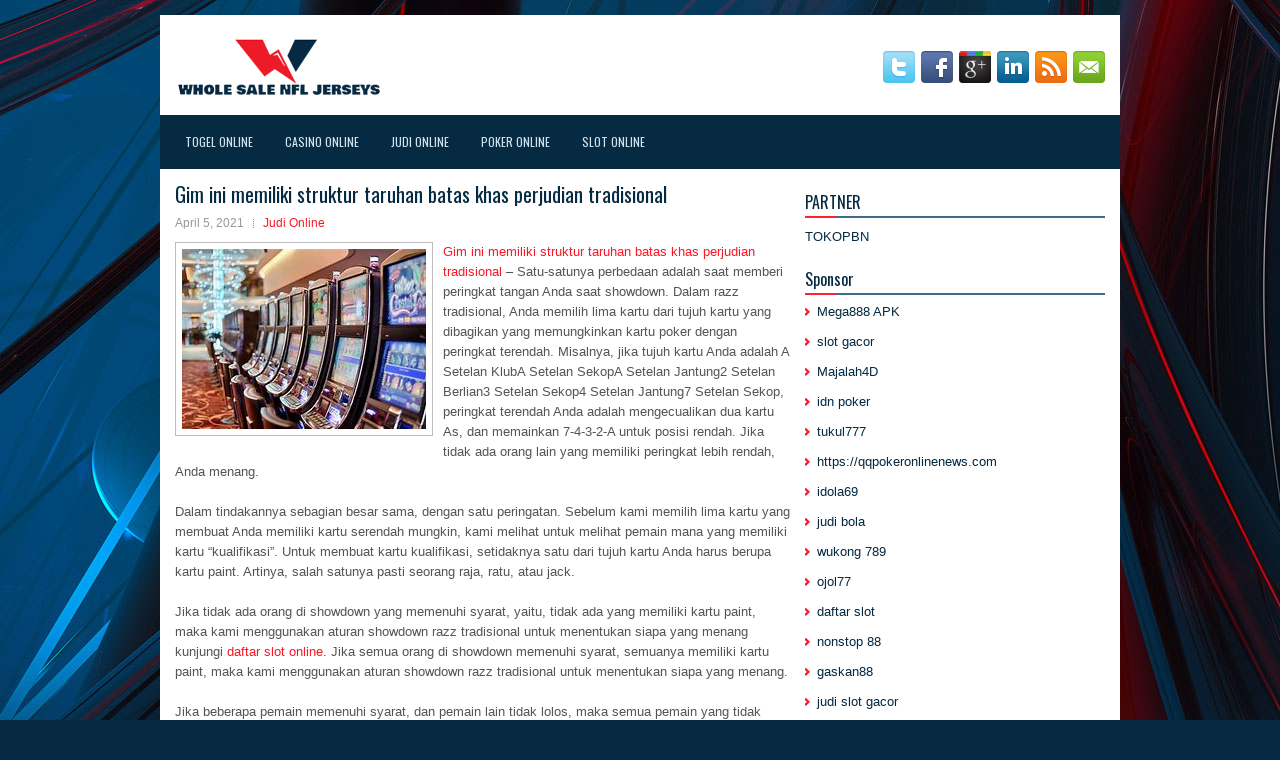

--- FILE ---
content_type: text/html; charset=UTF-8
request_url: http://www.coachoutlet70off.us.com/gim-ini-memiliki-struktur-taruhan-batas-khas-perjudian-tradisional/
body_size: 9930
content:
 <!DOCTYPE html><html xmlns="http://www.w3.org/1999/xhtml" lang="id">
<head profile="http://gmpg.org/xfn/11">
<meta http-equiv="Content-Type" content="text/html; charset=UTF-8" />
<meta name="viewport" content="width=device-width, initial-scale=1.0"/>
<link rel="stylesheet" href="http://www.coachoutlet70off.us.com/wp-content/themes/Dunava/lib/css/reset.css" type="text/css" media="screen, projection" />
<link rel="stylesheet" href="http://www.coachoutlet70off.us.com/wp-content/themes/Dunava/lib/css/defaults.css" type="text/css" media="screen, projection" />
<!--[if lt IE 8]><link rel="stylesheet" href="http://www.coachoutlet70off.us.com/wp-content/themes/Dunava/lib/css/ie.css" type="text/css" media="screen, projection" /><![endif]-->

<link rel="stylesheet" href="http://www.coachoutlet70off.us.com/wp-content/themes/Dunava/style.css" type="text/css" media="screen, projection" />

<title>Gim ini memiliki struktur taruhan batas khas perjudian tradisional &#8211; Wholesalenfl Jersey</title>
<meta name='robots' content='max-image-preview:large' />
<link rel="alternate" type="application/rss+xml" title="Wholesalenfl Jersey &raquo; Gim ini memiliki struktur taruhan batas khas perjudian tradisional Umpan Komentar" href="http://www.coachoutlet70off.us.com/gim-ini-memiliki-struktur-taruhan-batas-khas-perjudian-tradisional/feed/" />
<script type="text/javascript">
window._wpemojiSettings = {"baseUrl":"https:\/\/s.w.org\/images\/core\/emoji\/14.0.0\/72x72\/","ext":".png","svgUrl":"https:\/\/s.w.org\/images\/core\/emoji\/14.0.0\/svg\/","svgExt":".svg","source":{"concatemoji":"http:\/\/www.coachoutlet70off.us.com\/wp-includes\/js\/wp-emoji-release.min.js?ver=6.2.2"}};
/*! This file is auto-generated */
!function(e,a,t){var n,r,o,i=a.createElement("canvas"),p=i.getContext&&i.getContext("2d");function s(e,t){p.clearRect(0,0,i.width,i.height),p.fillText(e,0,0);e=i.toDataURL();return p.clearRect(0,0,i.width,i.height),p.fillText(t,0,0),e===i.toDataURL()}function c(e){var t=a.createElement("script");t.src=e,t.defer=t.type="text/javascript",a.getElementsByTagName("head")[0].appendChild(t)}for(o=Array("flag","emoji"),t.supports={everything:!0,everythingExceptFlag:!0},r=0;r<o.length;r++)t.supports[o[r]]=function(e){if(p&&p.fillText)switch(p.textBaseline="top",p.font="600 32px Arial",e){case"flag":return s("\ud83c\udff3\ufe0f\u200d\u26a7\ufe0f","\ud83c\udff3\ufe0f\u200b\u26a7\ufe0f")?!1:!s("\ud83c\uddfa\ud83c\uddf3","\ud83c\uddfa\u200b\ud83c\uddf3")&&!s("\ud83c\udff4\udb40\udc67\udb40\udc62\udb40\udc65\udb40\udc6e\udb40\udc67\udb40\udc7f","\ud83c\udff4\u200b\udb40\udc67\u200b\udb40\udc62\u200b\udb40\udc65\u200b\udb40\udc6e\u200b\udb40\udc67\u200b\udb40\udc7f");case"emoji":return!s("\ud83e\udef1\ud83c\udffb\u200d\ud83e\udef2\ud83c\udfff","\ud83e\udef1\ud83c\udffb\u200b\ud83e\udef2\ud83c\udfff")}return!1}(o[r]),t.supports.everything=t.supports.everything&&t.supports[o[r]],"flag"!==o[r]&&(t.supports.everythingExceptFlag=t.supports.everythingExceptFlag&&t.supports[o[r]]);t.supports.everythingExceptFlag=t.supports.everythingExceptFlag&&!t.supports.flag,t.DOMReady=!1,t.readyCallback=function(){t.DOMReady=!0},t.supports.everything||(n=function(){t.readyCallback()},a.addEventListener?(a.addEventListener("DOMContentLoaded",n,!1),e.addEventListener("load",n,!1)):(e.attachEvent("onload",n),a.attachEvent("onreadystatechange",function(){"complete"===a.readyState&&t.readyCallback()})),(e=t.source||{}).concatemoji?c(e.concatemoji):e.wpemoji&&e.twemoji&&(c(e.twemoji),c(e.wpemoji)))}(window,document,window._wpemojiSettings);
</script>
<style type="text/css">
img.wp-smiley,
img.emoji {
	display: inline !important;
	border: none !important;
	box-shadow: none !important;
	height: 1em !important;
	width: 1em !important;
	margin: 0 0.07em !important;
	vertical-align: -0.1em !important;
	background: none !important;
	padding: 0 !important;
}
</style>
	<link rel='stylesheet' id='wp-block-library-css' href='http://www.coachoutlet70off.us.com/wp-includes/css/dist/block-library/style.min.css?ver=6.2.2' type='text/css' media='all' />
<link rel='stylesheet' id='classic-theme-styles-css' href='http://www.coachoutlet70off.us.com/wp-includes/css/classic-themes.min.css?ver=6.2.2' type='text/css' media='all' />
<style id='global-styles-inline-css' type='text/css'>
body{--wp--preset--color--black: #000000;--wp--preset--color--cyan-bluish-gray: #abb8c3;--wp--preset--color--white: #ffffff;--wp--preset--color--pale-pink: #f78da7;--wp--preset--color--vivid-red: #cf2e2e;--wp--preset--color--luminous-vivid-orange: #ff6900;--wp--preset--color--luminous-vivid-amber: #fcb900;--wp--preset--color--light-green-cyan: #7bdcb5;--wp--preset--color--vivid-green-cyan: #00d084;--wp--preset--color--pale-cyan-blue: #8ed1fc;--wp--preset--color--vivid-cyan-blue: #0693e3;--wp--preset--color--vivid-purple: #9b51e0;--wp--preset--gradient--vivid-cyan-blue-to-vivid-purple: linear-gradient(135deg,rgba(6,147,227,1) 0%,rgb(155,81,224) 100%);--wp--preset--gradient--light-green-cyan-to-vivid-green-cyan: linear-gradient(135deg,rgb(122,220,180) 0%,rgb(0,208,130) 100%);--wp--preset--gradient--luminous-vivid-amber-to-luminous-vivid-orange: linear-gradient(135deg,rgba(252,185,0,1) 0%,rgba(255,105,0,1) 100%);--wp--preset--gradient--luminous-vivid-orange-to-vivid-red: linear-gradient(135deg,rgba(255,105,0,1) 0%,rgb(207,46,46) 100%);--wp--preset--gradient--very-light-gray-to-cyan-bluish-gray: linear-gradient(135deg,rgb(238,238,238) 0%,rgb(169,184,195) 100%);--wp--preset--gradient--cool-to-warm-spectrum: linear-gradient(135deg,rgb(74,234,220) 0%,rgb(151,120,209) 20%,rgb(207,42,186) 40%,rgb(238,44,130) 60%,rgb(251,105,98) 80%,rgb(254,248,76) 100%);--wp--preset--gradient--blush-light-purple: linear-gradient(135deg,rgb(255,206,236) 0%,rgb(152,150,240) 100%);--wp--preset--gradient--blush-bordeaux: linear-gradient(135deg,rgb(254,205,165) 0%,rgb(254,45,45) 50%,rgb(107,0,62) 100%);--wp--preset--gradient--luminous-dusk: linear-gradient(135deg,rgb(255,203,112) 0%,rgb(199,81,192) 50%,rgb(65,88,208) 100%);--wp--preset--gradient--pale-ocean: linear-gradient(135deg,rgb(255,245,203) 0%,rgb(182,227,212) 50%,rgb(51,167,181) 100%);--wp--preset--gradient--electric-grass: linear-gradient(135deg,rgb(202,248,128) 0%,rgb(113,206,126) 100%);--wp--preset--gradient--midnight: linear-gradient(135deg,rgb(2,3,129) 0%,rgb(40,116,252) 100%);--wp--preset--duotone--dark-grayscale: url('#wp-duotone-dark-grayscale');--wp--preset--duotone--grayscale: url('#wp-duotone-grayscale');--wp--preset--duotone--purple-yellow: url('#wp-duotone-purple-yellow');--wp--preset--duotone--blue-red: url('#wp-duotone-blue-red');--wp--preset--duotone--midnight: url('#wp-duotone-midnight');--wp--preset--duotone--magenta-yellow: url('#wp-duotone-magenta-yellow');--wp--preset--duotone--purple-green: url('#wp-duotone-purple-green');--wp--preset--duotone--blue-orange: url('#wp-duotone-blue-orange');--wp--preset--font-size--small: 13px;--wp--preset--font-size--medium: 20px;--wp--preset--font-size--large: 36px;--wp--preset--font-size--x-large: 42px;--wp--preset--spacing--20: 0.44rem;--wp--preset--spacing--30: 0.67rem;--wp--preset--spacing--40: 1rem;--wp--preset--spacing--50: 1.5rem;--wp--preset--spacing--60: 2.25rem;--wp--preset--spacing--70: 3.38rem;--wp--preset--spacing--80: 5.06rem;--wp--preset--shadow--natural: 6px 6px 9px rgba(0, 0, 0, 0.2);--wp--preset--shadow--deep: 12px 12px 50px rgba(0, 0, 0, 0.4);--wp--preset--shadow--sharp: 6px 6px 0px rgba(0, 0, 0, 0.2);--wp--preset--shadow--outlined: 6px 6px 0px -3px rgba(255, 255, 255, 1), 6px 6px rgba(0, 0, 0, 1);--wp--preset--shadow--crisp: 6px 6px 0px rgba(0, 0, 0, 1);}:where(.is-layout-flex){gap: 0.5em;}body .is-layout-flow > .alignleft{float: left;margin-inline-start: 0;margin-inline-end: 2em;}body .is-layout-flow > .alignright{float: right;margin-inline-start: 2em;margin-inline-end: 0;}body .is-layout-flow > .aligncenter{margin-left: auto !important;margin-right: auto !important;}body .is-layout-constrained > .alignleft{float: left;margin-inline-start: 0;margin-inline-end: 2em;}body .is-layout-constrained > .alignright{float: right;margin-inline-start: 2em;margin-inline-end: 0;}body .is-layout-constrained > .aligncenter{margin-left: auto !important;margin-right: auto !important;}body .is-layout-constrained > :where(:not(.alignleft):not(.alignright):not(.alignfull)){max-width: var(--wp--style--global--content-size);margin-left: auto !important;margin-right: auto !important;}body .is-layout-constrained > .alignwide{max-width: var(--wp--style--global--wide-size);}body .is-layout-flex{display: flex;}body .is-layout-flex{flex-wrap: wrap;align-items: center;}body .is-layout-flex > *{margin: 0;}:where(.wp-block-columns.is-layout-flex){gap: 2em;}.has-black-color{color: var(--wp--preset--color--black) !important;}.has-cyan-bluish-gray-color{color: var(--wp--preset--color--cyan-bluish-gray) !important;}.has-white-color{color: var(--wp--preset--color--white) !important;}.has-pale-pink-color{color: var(--wp--preset--color--pale-pink) !important;}.has-vivid-red-color{color: var(--wp--preset--color--vivid-red) !important;}.has-luminous-vivid-orange-color{color: var(--wp--preset--color--luminous-vivid-orange) !important;}.has-luminous-vivid-amber-color{color: var(--wp--preset--color--luminous-vivid-amber) !important;}.has-light-green-cyan-color{color: var(--wp--preset--color--light-green-cyan) !important;}.has-vivid-green-cyan-color{color: var(--wp--preset--color--vivid-green-cyan) !important;}.has-pale-cyan-blue-color{color: var(--wp--preset--color--pale-cyan-blue) !important;}.has-vivid-cyan-blue-color{color: var(--wp--preset--color--vivid-cyan-blue) !important;}.has-vivid-purple-color{color: var(--wp--preset--color--vivid-purple) !important;}.has-black-background-color{background-color: var(--wp--preset--color--black) !important;}.has-cyan-bluish-gray-background-color{background-color: var(--wp--preset--color--cyan-bluish-gray) !important;}.has-white-background-color{background-color: var(--wp--preset--color--white) !important;}.has-pale-pink-background-color{background-color: var(--wp--preset--color--pale-pink) !important;}.has-vivid-red-background-color{background-color: var(--wp--preset--color--vivid-red) !important;}.has-luminous-vivid-orange-background-color{background-color: var(--wp--preset--color--luminous-vivid-orange) !important;}.has-luminous-vivid-amber-background-color{background-color: var(--wp--preset--color--luminous-vivid-amber) !important;}.has-light-green-cyan-background-color{background-color: var(--wp--preset--color--light-green-cyan) !important;}.has-vivid-green-cyan-background-color{background-color: var(--wp--preset--color--vivid-green-cyan) !important;}.has-pale-cyan-blue-background-color{background-color: var(--wp--preset--color--pale-cyan-blue) !important;}.has-vivid-cyan-blue-background-color{background-color: var(--wp--preset--color--vivid-cyan-blue) !important;}.has-vivid-purple-background-color{background-color: var(--wp--preset--color--vivid-purple) !important;}.has-black-border-color{border-color: var(--wp--preset--color--black) !important;}.has-cyan-bluish-gray-border-color{border-color: var(--wp--preset--color--cyan-bluish-gray) !important;}.has-white-border-color{border-color: var(--wp--preset--color--white) !important;}.has-pale-pink-border-color{border-color: var(--wp--preset--color--pale-pink) !important;}.has-vivid-red-border-color{border-color: var(--wp--preset--color--vivid-red) !important;}.has-luminous-vivid-orange-border-color{border-color: var(--wp--preset--color--luminous-vivid-orange) !important;}.has-luminous-vivid-amber-border-color{border-color: var(--wp--preset--color--luminous-vivid-amber) !important;}.has-light-green-cyan-border-color{border-color: var(--wp--preset--color--light-green-cyan) !important;}.has-vivid-green-cyan-border-color{border-color: var(--wp--preset--color--vivid-green-cyan) !important;}.has-pale-cyan-blue-border-color{border-color: var(--wp--preset--color--pale-cyan-blue) !important;}.has-vivid-cyan-blue-border-color{border-color: var(--wp--preset--color--vivid-cyan-blue) !important;}.has-vivid-purple-border-color{border-color: var(--wp--preset--color--vivid-purple) !important;}.has-vivid-cyan-blue-to-vivid-purple-gradient-background{background: var(--wp--preset--gradient--vivid-cyan-blue-to-vivid-purple) !important;}.has-light-green-cyan-to-vivid-green-cyan-gradient-background{background: var(--wp--preset--gradient--light-green-cyan-to-vivid-green-cyan) !important;}.has-luminous-vivid-amber-to-luminous-vivid-orange-gradient-background{background: var(--wp--preset--gradient--luminous-vivid-amber-to-luminous-vivid-orange) !important;}.has-luminous-vivid-orange-to-vivid-red-gradient-background{background: var(--wp--preset--gradient--luminous-vivid-orange-to-vivid-red) !important;}.has-very-light-gray-to-cyan-bluish-gray-gradient-background{background: var(--wp--preset--gradient--very-light-gray-to-cyan-bluish-gray) !important;}.has-cool-to-warm-spectrum-gradient-background{background: var(--wp--preset--gradient--cool-to-warm-spectrum) !important;}.has-blush-light-purple-gradient-background{background: var(--wp--preset--gradient--blush-light-purple) !important;}.has-blush-bordeaux-gradient-background{background: var(--wp--preset--gradient--blush-bordeaux) !important;}.has-luminous-dusk-gradient-background{background: var(--wp--preset--gradient--luminous-dusk) !important;}.has-pale-ocean-gradient-background{background: var(--wp--preset--gradient--pale-ocean) !important;}.has-electric-grass-gradient-background{background: var(--wp--preset--gradient--electric-grass) !important;}.has-midnight-gradient-background{background: var(--wp--preset--gradient--midnight) !important;}.has-small-font-size{font-size: var(--wp--preset--font-size--small) !important;}.has-medium-font-size{font-size: var(--wp--preset--font-size--medium) !important;}.has-large-font-size{font-size: var(--wp--preset--font-size--large) !important;}.has-x-large-font-size{font-size: var(--wp--preset--font-size--x-large) !important;}
.wp-block-navigation a:where(:not(.wp-element-button)){color: inherit;}
:where(.wp-block-columns.is-layout-flex){gap: 2em;}
.wp-block-pullquote{font-size: 1.5em;line-height: 1.6;}
</style>
<script type='text/javascript' src='http://www.coachoutlet70off.us.com/wp-includes/js/jquery/jquery.min.js?ver=3.6.4' id='jquery-core-js'></script>
<script type='text/javascript' src='http://www.coachoutlet70off.us.com/wp-includes/js/jquery/jquery-migrate.min.js?ver=3.4.0' id='jquery-migrate-js'></script>
<script type='text/javascript' src='http://www.coachoutlet70off.us.com/wp-content/themes/Dunava/lib/js/superfish.js?ver=6.2.2' id='superfish-js'></script>
<script type='text/javascript' src='http://www.coachoutlet70off.us.com/wp-content/themes/Dunava/lib/js/jquery.mobilemenu.js?ver=6.2.2' id='mobilemenu-js'></script>
<link rel="https://api.w.org/" href="http://www.coachoutlet70off.us.com/wp-json/" /><link rel="alternate" type="application/json" href="http://www.coachoutlet70off.us.com/wp-json/wp/v2/posts/1131" /><link rel="EditURI" type="application/rsd+xml" title="RSD" href="http://www.coachoutlet70off.us.com/xmlrpc.php?rsd" />
<link rel="wlwmanifest" type="application/wlwmanifest+xml" href="http://www.coachoutlet70off.us.com/wp-includes/wlwmanifest.xml" />

<link rel="canonical" href="http://www.coachoutlet70off.us.com/gim-ini-memiliki-struktur-taruhan-batas-khas-perjudian-tradisional/" />
<link rel='shortlink' href='http://www.coachoutlet70off.us.com/?p=1131' />
<link rel="alternate" type="application/json+oembed" href="http://www.coachoutlet70off.us.com/wp-json/oembed/1.0/embed?url=http%3A%2F%2Fwww.coachoutlet70off.us.com%2Fgim-ini-memiliki-struktur-taruhan-batas-khas-perjudian-tradisional%2F" />
<link rel="alternate" type="text/xml+oembed" href="http://www.coachoutlet70off.us.com/wp-json/oembed/1.0/embed?url=http%3A%2F%2Fwww.coachoutlet70off.us.com%2Fgim-ini-memiliki-struktur-taruhan-batas-khas-perjudian-tradisional%2F&#038;format=xml" />
<link rel="shortcut icon" href="http://www.coachoutlet70off.us.com/wp-content/uploads/2020/04/f.png" type="image/x-icon" />
<link rel="alternate" type="application/rss+xml" title="Wholesalenfl Jersey RSS Feed" href="http://www.coachoutlet70off.us.com/feed/" />
<link rel="pingback" href="http://www.coachoutlet70off.us.com/xmlrpc.php" />

</head>

<body class="post-template-default single single-post postid-1131 single-format-standard">

<div id="container">

    <div id="header">
    
        <div class="logo">
         
            <a href="http://www.coachoutlet70off.us.com"><img src="http://www.coachoutlet70off.us.com/wp-content/uploads/2020/04/logo.png" alt="Wholesalenfl Jersey" title="Wholesalenfl Jersey" /></a>
         
        </div><!-- .logo -->

        <div class="header-right">
            <div id="top-social-profiles">
                            <ul class="widget-container"><li class="social-profiles-widget">
            <a href="http://twitter.com/" target="_blank"><img title="Twitter" alt="Twitter" src="http://www.coachoutlet70off.us.com/wp-content/themes/Dunava/images/social-profiles/twitter.png" /></a><a href="http://facebook.com/" target="_blank"><img title="Facebook" alt="Facebook" src="http://www.coachoutlet70off.us.com/wp-content/themes/Dunava/images/social-profiles/facebook.png" /></a><a href="https://plus.google.com/" target="_blank"><img title="Google Plus" alt="Google Plus" src="http://www.coachoutlet70off.us.com/wp-content/themes/Dunava/images/social-profiles/gplus.png" /></a><a href="http://www.linkedin.com/" target="_blank"><img title="LinkedIn" alt="LinkedIn" src="http://www.coachoutlet70off.us.com/wp-content/themes/Dunava/images/social-profiles/linkedin.png" /></a><a href="http://www.coachoutlet70off.us.com/feed/" target="_blank"><img title="RSS Feed" alt="RSS Feed" src="http://www.coachoutlet70off.us.com/wp-content/themes/Dunava/images/social-profiles/rss.png" /></a><a href="/cdn-cgi/l/email-protection#1e67716b6c5e7b737f7772307d7173" target="_blank"><img title="Email" alt="Email" src="http://www.coachoutlet70off.us.com/wp-content/themes/Dunava/images/social-profiles/email.png" /></a>            </li></ul>
                        </div>
        </div><!-- .header-right -->
        
    </div><!-- #header -->
    
            <div class="clearfix">
            			<div class="menu-primary-container"><ul id="menu-primary" class="menus menu-primary"><li id="menu-item-3549" class="menu-item menu-item-type-taxonomy menu-item-object-category menu-item-3549"><a href="http://www.coachoutlet70off.us.com/category/togel-online/">Togel Online</a></li>
<li id="menu-item-170" class="menu-item menu-item-type-taxonomy menu-item-object-category menu-item-170"><a href="http://www.coachoutlet70off.us.com/category/casino/">Casino Online</a></li>
<li id="menu-item-171" class="menu-item menu-item-type-taxonomy menu-item-object-category current-post-ancestor current-menu-parent current-post-parent menu-item-171"><a href="http://www.coachoutlet70off.us.com/category/judi-online/">Judi Online</a></li>
<li id="menu-item-175" class="menu-item menu-item-type-taxonomy menu-item-object-category menu-item-175"><a href="http://www.coachoutlet70off.us.com/category/poker-online/">Poker Online</a></li>
<li id="menu-item-264" class="menu-item menu-item-type-taxonomy menu-item-object-category menu-item-264"><a href="http://www.coachoutlet70off.us.com/category/slot-online/">Slot Online</a></li>
</ul></div>              <!--.primary menu--> 	
                </div>
        
    
    <div id="main">
    
            
        <div id="content">
            
                    
            
    <div class="post post-single clearfix post-1131 type-post status-publish format-standard has-post-thumbnail hentry category-judi-online tag-judi tag-slot" id="post-1131">
    
        <h2 class="title">Gim ini memiliki struktur taruhan batas khas perjudian tradisional</h2>
        
        <div class="postmeta-primary">
    
            <span class="meta_date">April 5, 2021</span>
           &nbsp; <span class="meta_categories"><a href="http://www.coachoutlet70off.us.com/category/judi-online/" rel="category tag">Judi Online</a></span>
    
                 
        </div>
        
        <div class="entry clearfix">
            
            <img width="244" height="180" src="http://www.coachoutlet70off.us.com/wp-content/uploads/2021/03/slot-12649889653.jpg" class="alignleft featured_image wp-post-image" alt="" decoding="async" />            
            <p><a href="http://www.coachoutlet70off.us.com/gim-ini-memiliki-struktur-taruhan-batas-khas-perjudian-tradisional/">Gim ini memiliki struktur taruhan batas khas perjudian tradisional</a> &#8211; Satu-satunya perbedaan adalah saat memberi peringkat tangan Anda saat showdown. Dalam razz tradisional, Anda memilih lima kartu dari tujuh kartu yang dibagikan yang memungkinkan kartu poker dengan peringkat terendah. Misalnya, jika tujuh kartu Anda adalah A Setelan KlubA Setelan SekopA Setelan Jantung2 Setelan Berlian3 Setelan Sekop4 Setelan Jantung7 Setelan Sekop, peringkat terendah Anda adalah mengecualikan dua kartu As, dan memainkan 7-4-3-2-A untuk posisi rendah. Jika tidak ada orang lain yang memiliki peringkat lebih rendah, Anda menang.</p>
<p>Dalam tindakannya sebagian besar sama, dengan satu peringatan. Sebelum kami memilih lima kartu yang membuat Anda memiliki kartu serendah mungkin, kami melihat untuk melihat pemain mana yang memiliki kartu &#8220;kualifikasi&#8221;. Untuk membuat kartu kualifikasi, setidaknya satu dari tujuh kartu Anda harus berupa kartu paint. Artinya, salah satunya pasti seorang raja, ratu, atau jack.</p>
<p>Jika tidak ada orang di showdown yang memenuhi syarat, yaitu, tidak ada yang memiliki kartu paint, maka kami menggunakan aturan showdown razz tradisional untuk menentukan siapa yang menang kunjungi <a href="https://jos55.com/">daftar slot online</a>. Jika semua orang di showdown memenuhi syarat, semuanya memiliki kartu paint, maka kami menggunakan aturan showdown razz tradisional untuk menentukan siapa yang menang.</p>
<p>Jika beberapa pemain memenuhi syarat, dan pemain lain tidak lolos, maka semua pemain yang tidak lolos dikeluarkan dari pertarungan, dan tidak bisa menang. Kami kemudian melihat tangan para pemain yang lolos, dan siapa pun yang membuat kartu dengan peringkat terendah menggunakan lima dari tujuh kartu mereka, adalah pemenangnya. Anda TIDAK harus menggunakan kartu cat sebagai bagian dari kartu kemenangan Anda.</p>
<p>&nbsp;</p>
    
        </div>
        
        <div class="postmeta-secondary"><span class="meta_tags"><a href="http://www.coachoutlet70off.us.com/tag/judi/" rel="tag">Judi</a>, <a href="http://www.coachoutlet70off.us.com/tag/slot/" rel="tag">Slot</a></span></div> 
        
    
    </div><!-- Post ID 1131 -->
    
                
                    
        </div><!-- #content -->
    
        
<div id="sidebar-primary">
	
		<ul class="widget_text widget-container">
			<li id="custom_html-6" class="widget_text widget widget_custom_html">
				<h3 class="widgettitle">PARTNER</h3>
				<div class="textwidget custom-html-widget"><a href="https://www.tokopbn.com/">TOKOPBN</a></div>
			</li>
		</ul>
    	
		<ul class="widget-container">
			<li id="sponsor" class="widget widget_meta">
				<h3 class="widgettitle">Sponsor</h3>			
				<ul>
					<li><a href="https://playmega888.net">Mega888 APK</a></li>
                    		<li><a href="https://kazerestaurant.com/menu/">slot gacor</a></li>
                    		<li><a href="https://wildhillssafari.com/blog/">Majalah4D</a></li>
                    		<li><a href="https://maisonlatif.com/">idn poker</a></li>
                    		<li><a href="https://oliverpeluqueros.es/paradise/">tukul777</a></li>
                    		<li><a href="https://qqpokeronlinenews.com/">https://qqpokeronlinenews.com</a></li>
                    		<li><a href="https://www.aleatools.com/pindex.asp/">idola69</a></li>
                    		<li><a href="https://www.uppercrustpizzacathedralcity.com/">judi bola</a></li>
                    		<li><a href="https://wukong789.asia/">wukong 789</a></li>
                    		<li><a href="https://www.losangelesdeckbuilders.org/">ojol77</a></li>
                    		<li><a href="https://www.lesvalades.com/">daftar slot</a></li>
                    		<li><a href="https://temofy.com">nonstop 88</a></li>
                    		<li><a href="https://dolanindonesiaku.com/">gaskan88</a></li>
                    		<li><a href="https://www.philippineshonolulu.org/">judi slot gacor</a></li>
                    						</ul>
			</li>
		</ul>

    
		<ul class="widget-container"><li id="recent-posts-4" class="widget widget_recent_entries">
		<h3 class="widgettitle">Pos-pos Terbaru</h3>
		<ul>
											<li>
					<a href="http://www.coachoutlet70off.us.com/begitu-banyak-dalam-hidup-ini-seperti-permainan-poker-2026/">Begitu banyak dalam hidup ini seperti permainan Poker 2026</a>
											<span class="post-date">Januari 16, 2026</span>
									</li>
											<li>
					<a href="http://www.coachoutlet70off.us.com/upeshka-gomezhamburg-de-silva-memenangkan-gelang-pertama-wsop-turnamen-togel-2026/">Upeshka &#8216;gomezhamburg&#8217; De Silva Memenangkan Gelang Pertama WSOP Turnamen Togel 2026</a>
											<span class="post-date">Januari 15, 2026</span>
									</li>
											<li>
					<a href="http://www.coachoutlet70off.us.com/oaces-menawarkan-10-slot-toto-2026-gratis-untuk-anggota-baru-setelah-20/">O&#8217;Aces menawarkan $ 10 Slot Toto 2026 gratis untuk anggota baru setelah $ 20</a>
											<span class="post-date">Januari 14, 2026</span>
									</li>
											<li>
					<a href="http://www.coachoutlet70off.us.com/golden-nugget-las-vegas-casino-togel-2026-memperkenalkan-jadwal-hiburan-tahun-ini/">Golden Nugget Las Vegas Casino Togel 2026 memperkenalkan jadwal Hiburan Tahun Ini</a>
											<span class="post-date">Januari 13, 2026</span>
									</li>
											<li>
					<a href="http://www.coachoutlet70off.us.com/wsop-circuit-pertama-kalinya-di-kompetisi-holdem-togel-2026-online/">WSOP Circuit pertama kalinya di kompetisi Hold&#8217;em Togel 2026 Online</a>
											<span class="post-date">Januari 12, 2026</span>
									</li>
					</ul>

		</li></ul><ul class="widget-container"><li id="meta-4" class="widget widget_meta"><h3 class="widgettitle">Meta</h3>
		<ul>
						<li><a href="http://www.coachoutlet70off.us.com/wp-login.php">Masuk</a></li>
			<li><a href="http://www.coachoutlet70off.us.com/feed/">Feed entri</a></li>
			<li><a href="http://www.coachoutlet70off.us.com/comments/feed/">Feed komentar</a></li>

			<li><a href="https://wordpress.org/">WordPress.org</a></li>
		</ul>

		</li></ul><ul class="widget-container"><li id="categories-2" class="widget widget_categories"><h3 class="widgettitle">Kategori</h3>
			<ul>
					<li class="cat-item cat-item-17"><a href="http://www.coachoutlet70off.us.com/category/casino/">Casino Online</a> (119)
</li>
	<li class="cat-item cat-item-8"><a href="http://www.coachoutlet70off.us.com/category/judi-online/">Judi Online</a> (779)
</li>
	<li class="cat-item cat-item-46"><a href="http://www.coachoutlet70off.us.com/category/poker-online/">Poker Online</a> (526)
</li>
	<li class="cat-item cat-item-68"><a href="http://www.coachoutlet70off.us.com/category/slot-online/">Slot Online</a> (450)
</li>
	<li class="cat-item cat-item-64"><a href="http://www.coachoutlet70off.us.com/category/togel-online/">Togel Online</a> (126)
</li>
			</ul>

			</li></ul><ul class="widget-container"><li id="archives-4" class="widget widget_archive"><h3 class="widgettitle">Arsip</h3>
			<ul>
					<li><a href='http://www.coachoutlet70off.us.com/2026/01/'>Januari 2026</a>&nbsp;(14)</li>
	<li><a href='http://www.coachoutlet70off.us.com/2025/12/'>Desember 2025</a>&nbsp;(26)</li>
	<li><a href='http://www.coachoutlet70off.us.com/2025/11/'>November 2025</a>&nbsp;(29)</li>
	<li><a href='http://www.coachoutlet70off.us.com/2025/10/'>Oktober 2025</a>&nbsp;(21)</li>
	<li><a href='http://www.coachoutlet70off.us.com/2025/09/'>September 2025</a>&nbsp;(18)</li>
	<li><a href='http://www.coachoutlet70off.us.com/2025/08/'>Agustus 2025</a>&nbsp;(13)</li>
	<li><a href='http://www.coachoutlet70off.us.com/2025/07/'>Juli 2025</a>&nbsp;(22)</li>
	<li><a href='http://www.coachoutlet70off.us.com/2025/06/'>Juni 2025</a>&nbsp;(18)</li>
	<li><a href='http://www.coachoutlet70off.us.com/2025/05/'>Mei 2025</a>&nbsp;(14)</li>
	<li><a href='http://www.coachoutlet70off.us.com/2025/04/'>April 2025</a>&nbsp;(32)</li>
	<li><a href='http://www.coachoutlet70off.us.com/2025/03/'>Maret 2025</a>&nbsp;(35)</li>
	<li><a href='http://www.coachoutlet70off.us.com/2025/02/'>Februari 2025</a>&nbsp;(35)</li>
	<li><a href='http://www.coachoutlet70off.us.com/2025/01/'>Januari 2025</a>&nbsp;(32)</li>
	<li><a href='http://www.coachoutlet70off.us.com/2024/12/'>Desember 2024</a>&nbsp;(35)</li>
	<li><a href='http://www.coachoutlet70off.us.com/2024/11/'>November 2024</a>&nbsp;(35)</li>
	<li><a href='http://www.coachoutlet70off.us.com/2024/10/'>Oktober 2024</a>&nbsp;(40)</li>
	<li><a href='http://www.coachoutlet70off.us.com/2024/09/'>September 2024</a>&nbsp;(40)</li>
	<li><a href='http://www.coachoutlet70off.us.com/2024/08/'>Agustus 2024</a>&nbsp;(48)</li>
	<li><a href='http://www.coachoutlet70off.us.com/2024/07/'>Juli 2024</a>&nbsp;(51)</li>
	<li><a href='http://www.coachoutlet70off.us.com/2024/06/'>Juni 2024</a>&nbsp;(52)</li>
	<li><a href='http://www.coachoutlet70off.us.com/2024/05/'>Mei 2024</a>&nbsp;(38)</li>
	<li><a href='http://www.coachoutlet70off.us.com/2024/04/'>April 2024</a>&nbsp;(39)</li>
	<li><a href='http://www.coachoutlet70off.us.com/2024/03/'>Maret 2024</a>&nbsp;(44)</li>
	<li><a href='http://www.coachoutlet70off.us.com/2024/02/'>Februari 2024</a>&nbsp;(34)</li>
	<li><a href='http://www.coachoutlet70off.us.com/2024/01/'>Januari 2024</a>&nbsp;(30)</li>
	<li><a href='http://www.coachoutlet70off.us.com/2023/12/'>Desember 2023</a>&nbsp;(27)</li>
	<li><a href='http://www.coachoutlet70off.us.com/2023/11/'>November 2023</a>&nbsp;(23)</li>
	<li><a href='http://www.coachoutlet70off.us.com/2023/10/'>Oktober 2023</a>&nbsp;(38)</li>
	<li><a href='http://www.coachoutlet70off.us.com/2023/09/'>September 2023</a>&nbsp;(23)</li>
	<li><a href='http://www.coachoutlet70off.us.com/2023/08/'>Agustus 2023</a>&nbsp;(33)</li>
	<li><a href='http://www.coachoutlet70off.us.com/2023/07/'>Juli 2023</a>&nbsp;(42)</li>
	<li><a href='http://www.coachoutlet70off.us.com/2023/06/'>Juni 2023</a>&nbsp;(34)</li>
	<li><a href='http://www.coachoutlet70off.us.com/2023/05/'>Mei 2023</a>&nbsp;(46)</li>
	<li><a href='http://www.coachoutlet70off.us.com/2023/04/'>April 2023</a>&nbsp;(32)</li>
	<li><a href='http://www.coachoutlet70off.us.com/2023/03/'>Maret 2023</a>&nbsp;(30)</li>
	<li><a href='http://www.coachoutlet70off.us.com/2023/02/'>Februari 2023</a>&nbsp;(32)</li>
	<li><a href='http://www.coachoutlet70off.us.com/2023/01/'>Januari 2023</a>&nbsp;(31)</li>
	<li><a href='http://www.coachoutlet70off.us.com/2022/12/'>Desember 2022</a>&nbsp;(33)</li>
	<li><a href='http://www.coachoutlet70off.us.com/2022/11/'>November 2022</a>&nbsp;(35)</li>
	<li><a href='http://www.coachoutlet70off.us.com/2022/10/'>Oktober 2022</a>&nbsp;(31)</li>
	<li><a href='http://www.coachoutlet70off.us.com/2022/09/'>September 2022</a>&nbsp;(37)</li>
	<li><a href='http://www.coachoutlet70off.us.com/2022/08/'>Agustus 2022</a>&nbsp;(37)</li>
	<li><a href='http://www.coachoutlet70off.us.com/2022/07/'>Juli 2022</a>&nbsp;(34)</li>
	<li><a href='http://www.coachoutlet70off.us.com/2022/06/'>Juni 2022</a>&nbsp;(35)</li>
	<li><a href='http://www.coachoutlet70off.us.com/2022/05/'>Mei 2022</a>&nbsp;(40)</li>
	<li><a href='http://www.coachoutlet70off.us.com/2022/04/'>April 2022</a>&nbsp;(35)</li>
	<li><a href='http://www.coachoutlet70off.us.com/2022/03/'>Maret 2022</a>&nbsp;(36)</li>
	<li><a href='http://www.coachoutlet70off.us.com/2022/02/'>Februari 2022</a>&nbsp;(33)</li>
	<li><a href='http://www.coachoutlet70off.us.com/2022/01/'>Januari 2022</a>&nbsp;(27)</li>
	<li><a href='http://www.coachoutlet70off.us.com/2021/12/'>Desember 2021</a>&nbsp;(34)</li>
	<li><a href='http://www.coachoutlet70off.us.com/2021/11/'>November 2021</a>&nbsp;(21)</li>
	<li><a href='http://www.coachoutlet70off.us.com/2021/10/'>Oktober 2021</a>&nbsp;(27)</li>
	<li><a href='http://www.coachoutlet70off.us.com/2021/09/'>September 2021</a>&nbsp;(18)</li>
	<li><a href='http://www.coachoutlet70off.us.com/2021/08/'>Agustus 2021</a>&nbsp;(22)</li>
	<li><a href='http://www.coachoutlet70off.us.com/2021/07/'>Juli 2021</a>&nbsp;(22)</li>
	<li><a href='http://www.coachoutlet70off.us.com/2021/06/'>Juni 2021</a>&nbsp;(12)</li>
	<li><a href='http://www.coachoutlet70off.us.com/2021/05/'>Mei 2021</a>&nbsp;(19)</li>
	<li><a href='http://www.coachoutlet70off.us.com/2021/04/'>April 2021</a>&nbsp;(20)</li>
	<li><a href='http://www.coachoutlet70off.us.com/2021/03/'>Maret 2021</a>&nbsp;(23)</li>
	<li><a href='http://www.coachoutlet70off.us.com/2021/02/'>Februari 2021</a>&nbsp;(14)</li>
	<li><a href='http://www.coachoutlet70off.us.com/2021/01/'>Januari 2021</a>&nbsp;(17)</li>
	<li><a href='http://www.coachoutlet70off.us.com/2020/12/'>Desember 2020</a>&nbsp;(16)</li>
	<li><a href='http://www.coachoutlet70off.us.com/2020/11/'>November 2020</a>&nbsp;(17)</li>
	<li><a href='http://www.coachoutlet70off.us.com/2020/10/'>Oktober 2020</a>&nbsp;(25)</li>
	<li><a href='http://www.coachoutlet70off.us.com/2020/09/'>September 2020</a>&nbsp;(22)</li>
	<li><a href='http://www.coachoutlet70off.us.com/2020/08/'>Agustus 2020</a>&nbsp;(8)</li>
	<li><a href='http://www.coachoutlet70off.us.com/2020/07/'>Juli 2020</a>&nbsp;(14)</li>
	<li><a href='http://www.coachoutlet70off.us.com/2020/06/'>Juni 2020</a>&nbsp;(19)</li>
	<li><a href='http://www.coachoutlet70off.us.com/2020/05/'>Mei 2020</a>&nbsp;(11)</li>
	<li><a href='http://www.coachoutlet70off.us.com/2020/04/'>April 2020</a>&nbsp;(7)</li>
			</ul>

			</li></ul><ul class="widget-container"><li id="tag_cloud-2" class="widget widget_tag_cloud"><h3 class="widgettitle">Tag</h3><div class="tagcloud"><a href="http://www.coachoutlet70off.us.com/tag/agen-bandarq/" class="tag-cloud-link tag-link-87 tag-link-position-1" style="font-size: 9.8729096989967pt;" aria-label="Agen BandarQ (4 item)">Agen BandarQ</a>
<a href="http://www.coachoutlet70off.us.com/tag/agen-bandarqq/" class="tag-cloud-link tag-link-20 tag-link-position-2" style="font-size: 10.809364548495pt;" aria-label="Agen Bandarqq (7 item)">Agen Bandarqq</a>
<a href="http://www.coachoutlet70off.us.com/tag/agen-judi/" class="tag-cloud-link tag-link-5 tag-link-position-3" style="font-size: 10.247491638796pt;" aria-label="Agen Judi (5 item)">Agen Judi</a>
<a href="http://www.coachoutlet70off.us.com/tag/agen-judi-online/" class="tag-cloud-link tag-link-18 tag-link-position-4" style="font-size: 9.4046822742475pt;" aria-label="Agen Judi Online (3 item)">Agen Judi Online</a>
<a href="http://www.coachoutlet70off.us.com/tag/agen-poker-q/" class="tag-cloud-link tag-link-106 tag-link-position-5" style="font-size: 8pt;" aria-label="Agen Poker Q (1 item)">Agen Poker Q</a>
<a href="http://www.coachoutlet70off.us.com/tag/agen-poker-qq/" class="tag-cloud-link tag-link-32 tag-link-position-6" style="font-size: 8.8428093645485pt;" aria-label="Agen Poker QQ (2 item)">Agen Poker QQ</a>
<a href="http://www.coachoutlet70off.us.com/tag/baccarat/" class="tag-cloud-link tag-link-122 tag-link-position-7" style="font-size: 8.8428093645485pt;" aria-label="Baccarat (2 item)">Baccarat</a>
<a href="http://www.coachoutlet70off.us.com/tag/baccarat-online/" class="tag-cloud-link tag-link-105 tag-link-position-8" style="font-size: 8pt;" aria-label="Baccarat Online (1 item)">Baccarat Online</a>
<a href="http://www.coachoutlet70off.us.com/tag/bandar/" class="tag-cloud-link tag-link-111 tag-link-position-9" style="font-size: 11.652173913043pt;" aria-label="Bandar (11 item)">Bandar</a>
<a href="http://www.coachoutlet70off.us.com/tag/bandar-kasino/" class="tag-cloud-link tag-link-90 tag-link-position-10" style="font-size: 8.8428093645485pt;" aria-label="Bandar Kasino (2 item)">Bandar Kasino</a>
<a href="http://www.coachoutlet70off.us.com/tag/bandarq/" class="tag-cloud-link tag-link-104 tag-link-position-11" style="font-size: 8.8428093645485pt;" aria-label="BandarQ (2 item)">BandarQ</a>
<a href="http://www.coachoutlet70off.us.com/tag/bandarqq/" class="tag-cloud-link tag-link-22 tag-link-position-12" style="font-size: 11.979933110368pt;" aria-label="BandarQQ (13 item)">BandarQQ</a>
<a href="http://www.coachoutlet70off.us.com/tag/bandar-qq/" class="tag-cloud-link tag-link-11 tag-link-position-13" style="font-size: 8pt;" aria-label="Bandar QQ (1 item)">Bandar QQ</a>
<a href="http://www.coachoutlet70off.us.com/tag/bandarqq-online/" class="tag-cloud-link tag-link-25 tag-link-position-14" style="font-size: 8.8428093645485pt;" aria-label="BandarQQ Online (2 item)">BandarQQ Online</a>
<a href="http://www.coachoutlet70off.us.com/tag/blackjack/" class="tag-cloud-link tag-link-94 tag-link-position-15" style="font-size: 9.4046822742475pt;" aria-label="Blackjack (3 item)">Blackjack</a>
<a href="http://www.coachoutlet70off.us.com/tag/bola/" class="tag-cloud-link tag-link-110 tag-link-position-16" style="font-size: 8.8428093645485pt;" aria-label="Bola (2 item)">Bola</a>
<a href="http://www.coachoutlet70off.us.com/tag/capsa-susun/" class="tag-cloud-link tag-link-37 tag-link-position-17" style="font-size: 11.04347826087pt;" aria-label="Capsa Susun (8 item)">Capsa Susun</a>
<a href="http://www.coachoutlet70off.us.com/tag/casino/" class="tag-cloud-link tag-link-81 tag-link-position-18" style="font-size: 21.719063545151pt;" aria-label="Casino (1,713 item)">Casino</a>
<a href="http://www.coachoutlet70off.us.com/tag/casino-online/" class="tag-cloud-link tag-link-35 tag-link-position-19" style="font-size: 8.8428093645485pt;" aria-label="Casino Online (2 item)">Casino Online</a>
<a href="http://www.coachoutlet70off.us.com/tag/dominoqq/" class="tag-cloud-link tag-link-19 tag-link-position-20" style="font-size: 12.120401337793pt;" aria-label="Dominoqq (14 item)">Dominoqq</a>
<a href="http://www.coachoutlet70off.us.com/tag/domino-qq/" class="tag-cloud-link tag-link-12 tag-link-position-21" style="font-size: 8pt;" aria-label="Domino QQ (1 item)">Domino QQ</a>
<a href="http://www.coachoutlet70off.us.com/tag/film-bioskop/" class="tag-cloud-link tag-link-102 tag-link-position-22" style="font-size: 8pt;" aria-label="Film Bioskop (1 item)">Film Bioskop</a>
<a href="http://www.coachoutlet70off.us.com/tag/film-horor/" class="tag-cloud-link tag-link-100 tag-link-position-23" style="font-size: 8pt;" aria-label="Film Horor (1 item)">Film Horor</a>
<a href="http://www.coachoutlet70off.us.com/tag/judi/" class="tag-cloud-link tag-link-82 tag-link-position-24" style="font-size: 22pt;" aria-label="Judi (1,950 item)">Judi</a>
<a href="http://www.coachoutlet70off.us.com/tag/judi-online/" class="tag-cloud-link tag-link-23 tag-link-position-25" style="font-size: 11.04347826087pt;" aria-label="Judi Online (8 item)">Judi Online</a>
<a href="http://www.coachoutlet70off.us.com/tag/kartu/" class="tag-cloud-link tag-link-103 tag-link-position-26" style="font-size: 8pt;" aria-label="kartu (1 item)">kartu</a>
<a href="http://www.coachoutlet70off.us.com/tag/kasino/" class="tag-cloud-link tag-link-86 tag-link-position-27" style="font-size: 12.869565217391pt;" aria-label="Kasino (21 item)">Kasino</a>
<a href="http://www.coachoutlet70off.us.com/tag/kasino-online/" class="tag-cloud-link tag-link-15 tag-link-position-28" style="font-size: 11.792642140468pt;" aria-label="Kasino Online (12 item)">Kasino Online</a>
<a href="http://www.coachoutlet70off.us.com/tag/lotere/" class="tag-cloud-link tag-link-130 tag-link-position-29" style="font-size: 8.8428093645485pt;" aria-label="Lotere (2 item)">Lotere</a>
<a href="http://www.coachoutlet70off.us.com/tag/main-poker/" class="tag-cloud-link tag-link-84 tag-link-position-30" style="font-size: 8.8428093645485pt;" aria-label="Main Poker (2 item)">Main Poker</a>
<a href="http://www.coachoutlet70off.us.com/tag/online/" class="tag-cloud-link tag-link-66 tag-link-position-31" style="font-size: 9.4046822742475pt;" aria-label="Online (3 item)">Online</a>
<a href="http://www.coachoutlet70off.us.com/tag/patrick-leonard-udah-memperkirakan-petaka-bakal-hadir-pada-poker-online/" class="tag-cloud-link tag-link-98 tag-link-position-32" style="font-size: 8pt;" aria-label="Patrick Leonard Udah Memperkirakan Petaka Bakal Hadir Pada Poker Online (1 item)">Patrick Leonard Udah Memperkirakan Petaka Bakal Hadir Pada Poker Online</a>
<a href="http://www.coachoutlet70off.us.com/tag/perang-baccarat/" class="tag-cloud-link tag-link-89 tag-link-position-33" style="font-size: 8.8428093645485pt;" aria-label="Perang Baccarat (2 item)">Perang Baccarat</a>
<a href="http://www.coachoutlet70off.us.com/tag/poker/" class="tag-cloud-link tag-link-65 tag-link-position-34" style="font-size: 21.765886287625pt;" aria-label="Poker (1,736 item)">Poker</a>
<a href="http://www.coachoutlet70off.us.com/tag/poker-online/" class="tag-cloud-link tag-link-10 tag-link-position-35" style="font-size: 12.682274247492pt;" aria-label="Poker Online (19 item)">Poker Online</a>
<a href="http://www.coachoutlet70off.us.com/tag/pokerqq/" class="tag-cloud-link tag-link-26 tag-link-position-36" style="font-size: 10.809364548495pt;" aria-label="PokerQQ (7 item)">PokerQQ</a>
<a href="http://www.coachoutlet70off.us.com/tag/poker-qq/" class="tag-cloud-link tag-link-30 tag-link-position-37" style="font-size: 10.809364548495pt;" aria-label="Poker QQ (7 item)">Poker QQ</a>
<a href="http://www.coachoutlet70off.us.com/tag/roulette/" class="tag-cloud-link tag-link-80 tag-link-position-38" style="font-size: 9.4046822742475pt;" aria-label="Roulette (3 item)">Roulette</a>
<a href="http://www.coachoutlet70off.us.com/tag/roulette-online/" class="tag-cloud-link tag-link-76 tag-link-position-39" style="font-size: 8.8428093645485pt;" aria-label="Roulette Online (2 item)">Roulette Online</a>
<a href="http://www.coachoutlet70off.us.com/tag/situs-bandarq-terpecaya/" class="tag-cloud-link tag-link-88 tag-link-position-40" style="font-size: 8.8428093645485pt;" aria-label="Situs BandarQ Terpecaya (2 item)">Situs BandarQ Terpecaya</a>
<a href="http://www.coachoutlet70off.us.com/tag/situs-judi-online-terpercaya/" class="tag-cloud-link tag-link-24 tag-link-position-41" style="font-size: 12.120401337793pt;" aria-label="Situs Judi Online Terpercaya (14 item)">Situs Judi Online Terpercaya</a>
<a href="http://www.coachoutlet70off.us.com/tag/situs-poker-qq-terpercaya/" class="tag-cloud-link tag-link-38 tag-link-position-42" style="font-size: 8.8428093645485pt;" aria-label="Situs Poker QQ Terpercaya (2 item)">Situs Poker QQ Terpercaya</a>
<a href="http://www.coachoutlet70off.us.com/tag/slot/" class="tag-cloud-link tag-link-69 tag-link-position-43" style="font-size: 21.484949832776pt;" aria-label="Slot (1,511 item)">Slot</a>
<a href="http://www.coachoutlet70off.us.com/tag/taruhan/" class="tag-cloud-link tag-link-93 tag-link-position-44" style="font-size: 9.4046822742475pt;" aria-label="Taruhan (3 item)">Taruhan</a>
<a href="http://www.coachoutlet70off.us.com/tag/togel/" class="tag-cloud-link tag-link-129 tag-link-position-45" style="font-size: 21.204013377926pt;" aria-label="Togel (1,304 item)">Togel</a></div>
</li></ul><ul class="widget-container"><li id="search-4" class="widget widget_search"> 
<div id="search" title="Type and hit enter">
    <form method="get" id="searchform" action="http://www.coachoutlet70off.us.com/"> 
        <input type="text" value="Search" 
            name="s" id="s"  onblur="if (this.value == '')  {this.value = 'Search';}"  
            onfocus="if (this.value == 'Search') {this.value = '';}" 
        />
    </form>
</div><!-- #search --></li></ul><ul class="widget-container"><li id="block-3" class="widget widget_block"></li></ul>	
</div><!-- #sidebar-primary -->        
                
    </div><!-- #main -->
    
    
    <div id="footer-widgets" class="clearfix">
                <div class="footer-widget-box">
                    </div>
        
        <div class="footer-widget-box">
                    </div>
        
        <div class="footer-widget-box footer-widget-box-last">
                    </div>
        
    </div>

    <div id="footer">
    
        <div id="copyrights">
             &copy; 2026  <a href="http://www.coachoutlet70off.us.com/">Wholesalenfl Jersey</a> 
        </div>
        
                
<div id="credits" style="overflow-y: hidden;overflow-x: visible;width: 400px;margin: auto;">
				<div style="width: 10000px;text-align: left;">
					Powered by <a href="http://wordpress.org/"><strong>WordPress</strong></a> | Theme Designed by:  <a href="https://axis.co.id/" rel="follow">axis</a> <a href="https://www.bca.co.id/" rel="follow">Bank bca</a> <a href="https://www.bni.co.id/" rel="follow">Bank bni</a> <a href="https://bri.co.id/" rel="follow">Bank bri</a> <a href="https://www.btn.co.id/" rel="follow">Bank btn</a> <a href="https://www.cimbniaga.co.id" rel="follow">Bank cimbniaga</a> <a href="https://www.citibank.co.id/" rel="follow">Bank citibank</a> <a href="https://www.danamon.co.id" rel="follow">Bank danamon</a> <a href="https://www.bi.go.id/" rel="follow">Bank Indonesia</a> <a href="https://www.klikmbc.co.id/" rel="follow">Bank klikmbc</a> <a href="https://www.bankmandiri.co.id/" rel="follow">Bank mandiri</a> <a href="https://www.ocbc.com/" rel="follow">Bank ocbc</a> <a href="https://www.panin.co.id/" rel="follow">bank Panin</a> <a href="https://dana.id/" rel="follow">dana</a> <a href="http://facebook.com/" rel="follow">facebook</a> <a href="https://google.co.id/" rel="follow">google</a> <a href="https://indihome.co.id/" rel="follow">indihome</a> <a href="https://www.instagram.com/" rel="follow">instagram</a> <a href="https://www.maybank.co.id/" rel="follow">maybank</a> <a href="http://paypal.com/" rel="follow">paypall</a> <a href="https://www.tiktok.com/" rel="follow">tiktok</a> <a href="http://twitter.com/" rel="follow">twitter</a> <a href="https://web.whatsapp.com/" rel="follow">WA</a> <a href="http://youtube.com/" rel="follow">youtube</a>						
				</div>
			</div><!-- #credits -->
        
    </div><!-- #footer -->
    
</div><!-- #container -->

<script data-cfasync="false" src="/cdn-cgi/scripts/5c5dd728/cloudflare-static/email-decode.min.js"></script><script type='text/javascript' src='http://www.coachoutlet70off.us.com/wp-includes/js/comment-reply.min.js?ver=6.2.2' id='comment-reply-js'></script>
<script type='text/javascript' src='http://www.coachoutlet70off.us.com/wp-includes/js/hoverIntent.min.js?ver=1.10.2' id='hoverIntent-js'></script>

<script type='text/javascript'>
/* <![CDATA[ */
jQuery.noConflict();
jQuery(function(){ 
	jQuery('ul.menu-primary').superfish({ 
	animation: {opacity:'show'},
autoArrows:  true,
                dropShadows: false, 
                speed: 200,
                delay: 800
                });
            });
jQuery('.menu-primary-container').mobileMenu({
                defaultText: 'Menu',
                className: 'menu-primary-responsive',
                containerClass: 'menu-primary-responsive-container',
                subMenuDash: '&ndash;'
            });

/* ]]> */
</script>
<script defer src="https://static.cloudflareinsights.com/beacon.min.js/vcd15cbe7772f49c399c6a5babf22c1241717689176015" integrity="sha512-ZpsOmlRQV6y907TI0dKBHq9Md29nnaEIPlkf84rnaERnq6zvWvPUqr2ft8M1aS28oN72PdrCzSjY4U6VaAw1EQ==" data-cf-beacon='{"version":"2024.11.0","token":"55b04726d51a444a81e4c3d05229cb6f","r":1,"server_timing":{"name":{"cfCacheStatus":true,"cfEdge":true,"cfExtPri":true,"cfL4":true,"cfOrigin":true,"cfSpeedBrain":true},"location_startswith":null}}' crossorigin="anonymous"></script>
</body>
</html>